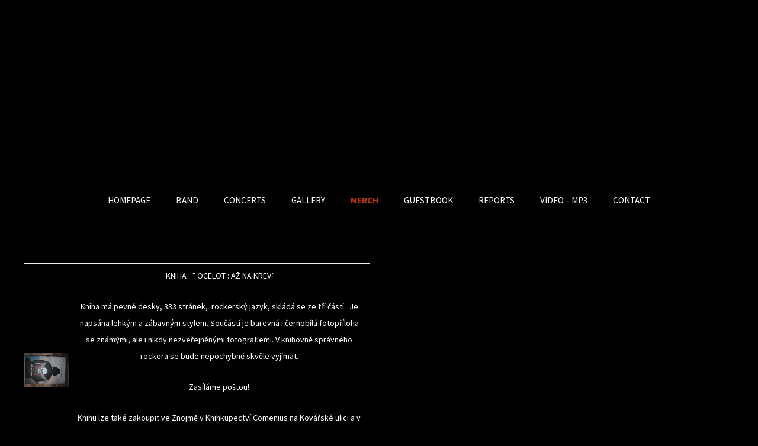

--- FILE ---
content_type: text/html; charset=UTF-8
request_url: https://www.ocelotband.eu/merch/
body_size: 5738
content:
<!DOCTYPE html>
<!--[if IE 7]>
<html class="ie ie7" lang="cs-CZ">
<![endif]-->
<!--[if IE 8]>
<html class="ie ie8" lang="cs-CZ">
<![endif]-->
<!--[if !(IE 7) & !(IE 8)]><!-->
<html lang="cs-CZ">
<!--<![endif]-->
<head>
	<meta charset="UTF-8">
	<meta name="viewport" content="width=device-width">
	<title>MERCH | OCELOT</title>
	<link rel="profile" href="https://gmpg.org/xfn/11">
	<link rel="pingback" href="https://www.ocelotband.eu/xmlrpc.php">
	<!--[if lt IE 9]>
	<script src="https://www.ocelotband.eu/wp-content/themes/twentythirteen/js/html5.js"></script>
	<![endif]-->
	<link rel='dns-prefetch' href='//fonts.googleapis.com' />
<link rel='dns-prefetch' href='//s.w.org' />
<link rel="alternate" type="application/rss+xml" title="OCELOT &raquo; RSS zdroj" href="https://www.ocelotband.eu/feed/" />
<link rel="alternate" type="application/rss+xml" title="OCELOT &raquo; RSS komentářů" href="https://www.ocelotband.eu/comments/feed/" />
		<script type="text/javascript">
			window._wpemojiSettings = {"baseUrl":"https:\/\/s.w.org\/images\/core\/emoji\/2\/72x72\/","ext":".png","svgUrl":"https:\/\/s.w.org\/images\/core\/emoji\/2\/svg\/","svgExt":".svg","source":{"concatemoji":"https:\/\/www.ocelotband.eu\/wp-includes\/js\/wp-emoji-release.min.js?ver=4.6.29"}};
			!function(e,o,t){var a,n,r;function i(e){var t=o.createElement("script");t.src=e,t.type="text/javascript",o.getElementsByTagName("head")[0].appendChild(t)}for(r=Array("simple","flag","unicode8","diversity","unicode9"),t.supports={everything:!0,everythingExceptFlag:!0},n=0;n<r.length;n++)t.supports[r[n]]=function(e){var t,a,n=o.createElement("canvas"),r=n.getContext&&n.getContext("2d"),i=String.fromCharCode;if(!r||!r.fillText)return!1;switch(r.textBaseline="top",r.font="600 32px Arial",e){case"flag":return(r.fillText(i(55356,56806,55356,56826),0,0),n.toDataURL().length<3e3)?!1:(r.clearRect(0,0,n.width,n.height),r.fillText(i(55356,57331,65039,8205,55356,57096),0,0),a=n.toDataURL(),r.clearRect(0,0,n.width,n.height),r.fillText(i(55356,57331,55356,57096),0,0),a!==n.toDataURL());case"diversity":return r.fillText(i(55356,57221),0,0),a=(t=r.getImageData(16,16,1,1).data)[0]+","+t[1]+","+t[2]+","+t[3],r.fillText(i(55356,57221,55356,57343),0,0),a!=(t=r.getImageData(16,16,1,1).data)[0]+","+t[1]+","+t[2]+","+t[3];case"simple":return r.fillText(i(55357,56835),0,0),0!==r.getImageData(16,16,1,1).data[0];case"unicode8":return r.fillText(i(55356,57135),0,0),0!==r.getImageData(16,16,1,1).data[0];case"unicode9":return r.fillText(i(55358,56631),0,0),0!==r.getImageData(16,16,1,1).data[0]}return!1}(r[n]),t.supports.everything=t.supports.everything&&t.supports[r[n]],"flag"!==r[n]&&(t.supports.everythingExceptFlag=t.supports.everythingExceptFlag&&t.supports[r[n]]);t.supports.everythingExceptFlag=t.supports.everythingExceptFlag&&!t.supports.flag,t.DOMReady=!1,t.readyCallback=function(){t.DOMReady=!0},t.supports.everything||(a=function(){t.readyCallback()},o.addEventListener?(o.addEventListener("DOMContentLoaded",a,!1),e.addEventListener("load",a,!1)):(e.attachEvent("onload",a),o.attachEvent("onreadystatechange",function(){"complete"===o.readyState&&t.readyCallback()})),(a=t.source||{}).concatemoji?i(a.concatemoji):a.wpemoji&&a.twemoji&&(i(a.twemoji),i(a.wpemoji)))}(window,document,window._wpemojiSettings);
		</script>
		<style type="text/css">
img.wp-smiley,
img.emoji {
	display: inline !important;
	border: none !important;
	box-shadow: none !important;
	height: 1em !important;
	width: 1em !important;
	margin: 0 .07em !important;
	vertical-align: -0.1em !important;
	background: none !important;
	padding: 0 !important;
}
</style>
<link rel='stylesheet' id='twentythirteen-fonts-css'  href='https://fonts.googleapis.com/css?family=Source+Sans+Pro%3A300%2C400%2C700%2C300italic%2C400italic%2C700italic&#038;subset=latin%2Clatin-ext' type='text/css' media='all' />
<link rel='stylesheet' id='genericons-css'  href='https://www.ocelotband.eu/wp-content/themes/twentythirteen/genericons/genericons.css?ver=3.03' type='text/css' media='all' />
<link rel='stylesheet' id='twentythirteen-style-css'  href='https://www.ocelotband.eu/wp-content/themes/twentythirteen/style.css?ver=2013-07-18' type='text/css' media='all' />
<!--[if lt IE 9]>
<link rel='stylesheet' id='twentythirteen-ie-css'  href='https://www.ocelotband.eu/wp-content/themes/twentythirteen/css/ie.css?ver=2013-07-18' type='text/css' media='all' />
<![endif]-->
      <script>
      if (document.location.protocol != "https:") {
          document.location = document.URL.replace(/^http:/i, "https:");
      }
      </script>
      <script type='text/javascript' src='https://www.ocelotband.eu/wp-includes/js/jquery/jquery.js?ver=1.12.4'></script>
<script type='text/javascript' src='https://www.ocelotband.eu/wp-includes/js/jquery/jquery-migrate.min.js?ver=1.4.1'></script>
<link rel='https://api.w.org/' href='https://www.ocelotband.eu/wp-json/' />
<link rel="EditURI" type="application/rsd+xml" title="RSD" href="https://www.ocelotband.eu/xmlrpc.php?rsd" />
<link rel="wlwmanifest" type="application/wlwmanifest+xml" href="https://www.ocelotband.eu/wp-includes/wlwmanifest.xml" /> 
<meta name="generator" content="WordPress 4.6.29" />
<link rel="canonical" href="https://www.ocelotband.eu/merch/" />
<link rel='shortlink' href='https://www.ocelotband.eu/?p=15' />
<link rel="alternate" type="application/json+oembed" href="https://www.ocelotband.eu/wp-json/oembed/1.0/embed?url=https%3A%2F%2Fwww.ocelotband.eu%2Fmerch%2F" />
<link rel="alternate" type="text/xml+oembed" href="https://www.ocelotband.eu/wp-json/oembed/1.0/embed?url=https%3A%2F%2Fwww.ocelotband.eu%2Fmerch%2F&#038;format=xml" />
<!-- <meta name="NextGEN" version="2.1.56" /> -->

<!-- BEGIN recaptcha, injected by plugin wp-recaptcha-integration  -->

<!-- END recaptcha -->
	<style type="text/css" id="twentythirteen-header-css">
			.site-title,
		.site-description {
			position: absolute;
			clip: rect(1px 1px 1px 1px); /* IE7 */
			clip: rect(1px, 1px, 1px, 1px);
		}
			.site-header .home-link {
			min-height: 0;
		}
		</style>
	</head>

<body data-rsssl=1 class="page page-id-15 page-template-default single-author no-avatars">
	<div id="page" class="hfeed site">
		<header id="masthead" class="site-header" role="banner">
			<a class="home-link" href="https://www.ocelotband.eu/" title="OCELOT" rel="home">
				<h1 class="site-title">OCELOT</h1>
				<h2 class="site-description">Kapela Ocelot</h2>
			</a>

			<div id="navbar" class="navbar">
				<nav id="site-navigation" class="navigation main-navigation" role="navigation">
					<button class="menu-toggle">Menu</button>
					<a class="screen-reader-text skip-link" href="#content" title="Přejít k obsahu webu">Přejít k obsahu webu</a>
					<div class="menu-ocelot-menu-container"><ul id="primary-menu" class="nav-menu"><li id="menu-item-30" class="menu-item menu-item-type-post_type menu-item-object-page menu-item-30"><a href="https://www.ocelotband.eu/">HOMEPAGE</a></li>
<li id="menu-item-29" class="menu-item menu-item-type-post_type menu-item-object-page menu-item-29"><a href="https://www.ocelotband.eu/band/">BAND</a></li>
<li id="menu-item-28" class="menu-item menu-item-type-post_type menu-item-object-page menu-item-28"><a href="https://www.ocelotband.eu/concerts/">CONCERTS</a></li>
<li id="menu-item-27" class="menu-item menu-item-type-post_type menu-item-object-page menu-item-27"><a href="https://www.ocelotband.eu/gallery/">GALLERY</a></li>
<li id="menu-item-26" class="menu-item menu-item-type-post_type menu-item-object-page current-menu-item page_item page-item-15 current_page_item menu-item-26"><a href="https://www.ocelotband.eu/merch/">MERCH</a></li>
<li id="menu-item-25" class="menu-item menu-item-type-post_type menu-item-object-page menu-item-25"><a href="https://www.ocelotband.eu/questbook/">GUESTBOOK</a></li>
<li id="menu-item-24" class="menu-item menu-item-type-post_type menu-item-object-page menu-item-24"><a href="https://www.ocelotband.eu/reports/">REPORTS</a></li>
<li id="menu-item-8201" class="menu-item menu-item-type-post_type menu-item-object-page menu-item-8201"><a href="https://www.ocelotband.eu/video-mp3/">VIDEO – MP3</a></li>
<li id="menu-item-23" class="menu-item menu-item-type-post_type menu-item-object-page menu-item-23"><a href="https://www.ocelotband.eu/contact/">CONTACT</a></li>
</ul></div>					<form role="search" method="get" class="search-form" action="https://www.ocelotband.eu/">
				<label>
					<span class="screen-reader-text">Vyhledávání</span>
					<input type="search" class="search-field" placeholder="Hledat &hellip;" value="" name="s" />
				</label>
				<input type="submit" class="search-submit" value="Hledat" />
			</form>				</nav><!-- #site-navigation -->
			</div><!-- #navbar -->
		</header><!-- #masthead -->

		<div id="main" class="site-main">

	<div id="primary" class="content-area">
		<div id="content" class="site-content" role="main">

						
				<article id="post-15" class="post-15 page type-page status-publish hentry">
					<header class="entry-header">
						
						
					</header><!-- .entry-header -->

					<div class="entry-content">
						<p>&nbsp;</p>
<table style="width: 584px;">
<tbody>
<tr>
<td style="width: 83.4px;">&nbsp;<img class="alignnone size-medium wp-image-9034" src="https://ocelotband.eu/wp-content/uploads/2016/10/DSCF3223-e1490198070956-225x300.jpg" alt="dscf3223" width="225" height="300" srcset="https://www.ocelotband.eu/wp-content/uploads/2016/10/DSCF3223-e1490198070956-225x300.jpg 225w, https://www.ocelotband.eu/wp-content/uploads/2016/10/DSCF3223-e1490198070956-768x1024.jpg 768w, https://www.ocelotband.eu/wp-content/uploads/2016/10/DSCF3223-e1490198070956-1500x2000.jpg 1500w" sizes="(max-width: 225px) 100vw, 225px" /></td>
<td style="text-align: center; width: 477.6px;">&nbsp;KNIHA : &#8221; OCELOT : AŽ NA KREV&#8221;</p>
<p>Kniha má pevné desky, 333 stránek, &nbsp;rockerský jazyk, skládá se ze tří částí. &nbsp;Je napsána lehkým a zábavným stylem. Součástí je barevná i černobílá fotopříloha se známými, ale i nikdy nezveřejněnými fotografiemi. V knihovně správného rockera se bude nepochybně skvěle vyjímat.</p>
<p>Zasíláme poštou!</p>
<p>Knihu lze také zakoupit ve Znojmě v Knihkupectví Comenius na Kovářské ulici a v Knihkupectví Jakuba Demla na Karlově náměstí v Třebíči.</td>
</tr>
<tr>
<td style="width: 83.4px;"><img class="alignnone size-full wp-image-10116" src="https://ocelotband.eu/wp-content/uploads/2016/10/titul.jpg" alt="titul" width="1190" height="1683" srcset="https://www.ocelotband.eu/wp-content/uploads/2016/10/titul.jpg 1190w, https://www.ocelotband.eu/wp-content/uploads/2016/10/titul-212x300.jpg 212w, https://www.ocelotband.eu/wp-content/uploads/2016/10/titul-768x1086.jpg 768w" sizes="(max-width: 1190px) 100vw, 1190px" /></td>
<td style="text-align: center; width: 477.6px;">Album ROCK N´ROLL DOG (2014)</p>
<p>Obsah : Intro, Poprava, Rock n´Roll Dog, Kalba jak řemen, Mozek v koutě, Stará čůza, Blackout, Tos posral, Pakáž, Vánoce, Fucking Bastard</p>
<p>&nbsp;</td>
</tr>
<tr>
<td style="width: 83.4px;"><img class="alignnone size-medium wp-image-9055" src="https://ocelotband.eu/wp-content/uploads/2016/10/nahled-Titulní-strana-300x298.jpg" alt="nahled-titulni-strana" width="300" height="298" srcset="https://www.ocelotband.eu/wp-content/uploads/2016/10/nahled-Titulní-strana-300x298.jpg 300w, https://www.ocelotband.eu/wp-content/uploads/2016/10/nahled-Titulní-strana-150x150.jpg 150w, https://www.ocelotband.eu/wp-content/uploads/2016/10/nahled-Titulní-strana-768x762.jpg 768w, https://www.ocelotband.eu/wp-content/uploads/2016/10/nahled-Titulní-strana.jpg 1500w" sizes="(max-width: 300px) 100vw, 300px" /></td>
<td style="text-align: center; width: 477.6px;">Album PEKELNEJ STROJ (2017)</p>
<p>Vyšlo 22.5.2017. 10 skladeb&nbsp; : Intro, Pekelnej stroj, Masakr motorovou pilou, Poslední cesta, Alcoholic blues, Going to hell Legie prokletých, Fláknu tě, Něco tam je, Poprvé, Válení</td>
</tr>
<tr>
<td style="width: 83.4px;">&nbsp;<img class="alignnone size-full wp-image-10119" src="https://ocelotband.eu/wp-content/uploads/2016/10/Titulní-strana-bookletu-3000x3000px.jpg" alt="Titulní strana bookletu 3000x3000px" width="3001" height="3001" srcset="https://www.ocelotband.eu/wp-content/uploads/2016/10/Titulní-strana-bookletu-3000x3000px.jpg 3001w, https://www.ocelotband.eu/wp-content/uploads/2016/10/Titulní-strana-bookletu-3000x3000px-150x150.jpg 150w, https://www.ocelotband.eu/wp-content/uploads/2016/10/Titulní-strana-bookletu-3000x3000px-300x300.jpg 300w, https://www.ocelotband.eu/wp-content/uploads/2016/10/Titulní-strana-bookletu-3000x3000px-768x768.jpg 768w" sizes="(max-width: 3001px) 100vw, 3001px" /></td>
<td style="text-align: center; width: 477.6px;">Album BORDELL ROLL (2021)</p>
<p>10 skladeb : Kurva z paneláku, Nakaženej, Bordell Roll, Ať svatí zůstanou, Pohřební kapela, Bonnie a Clyde, Další hajzl, Homelesák, Vostrá jako břitva, Je to silnější než já&nbsp;</td>
</tr>
<tr>
<td style="width: 83.4px;"><img class="alignnone size-full wp-image-10111" src="https://ocelotband.eu/wp-content/uploads/2016/10/č3.jpg" alt="č3" width="250" height="250" srcset="https://www.ocelotband.eu/wp-content/uploads/2016/10/č3.jpg 250w, https://www.ocelotband.eu/wp-content/uploads/2016/10/č3-150x150.jpg 150w" sizes="(max-width: 250px) 100vw, 250px" /></td>
<td style="text-align: center; width: 477.6px;">Album DEVIL´S&nbsp; PARTY (2024)</p>
<p>10 skladeb : Messersmith, Volání vlků, Rockomotiva, Krysy hladový, Seru vám na to, Poprvý v hospodě, Prodaná nevěsta, Když ďábel vyrobil rum, Pavučina lží,&nbsp;<span style="font-family: inherit; font-size: inherit;">U starý šibenice</span></td>
</tr>
<tr>
<td style="width: 83.4px;"><img class="alignnone size-full wp-image-10169" src="https://ocelotband.eu/wp-content/uploads/2016/10/797ad072-e931-42d6-94f7-aaa47fdfbe0d.jpg" alt="797ad072-e931-42d6-94f7-aaa47fdfbe0d" width="995" height="2048" srcset="https://www.ocelotband.eu/wp-content/uploads/2016/10/797ad072-e931-42d6-94f7-aaa47fdfbe0d.jpg 995w, https://www.ocelotband.eu/wp-content/uploads/2016/10/797ad072-e931-42d6-94f7-aaa47fdfbe0d-146x300.jpg 146w, https://www.ocelotband.eu/wp-content/uploads/2016/10/797ad072-e931-42d6-94f7-aaa47fdfbe0d-768x1581.jpg 768w, https://www.ocelotband.eu/wp-content/uploads/2016/10/797ad072-e931-42d6-94f7-aaa47fdfbe0d-972x2000.jpg 972w" sizes="(max-width: 995px) 100vw, 995px" /> <img class="alignnone size-full wp-image-10170" src="https://ocelotband.eu/wp-content/uploads/2016/10/1e687e3f-95ab-4314-b447-e0052e23d419.jpg" alt="1e687e3f-95ab-4314-b447-e0052e23d419" width="995" height="2048" srcset="https://www.ocelotband.eu/wp-content/uploads/2016/10/1e687e3f-95ab-4314-b447-e0052e23d419.jpg 995w, https://www.ocelotband.eu/wp-content/uploads/2016/10/1e687e3f-95ab-4314-b447-e0052e23d419-146x300.jpg 146w, https://www.ocelotband.eu/wp-content/uploads/2016/10/1e687e3f-95ab-4314-b447-e0052e23d419-768x1581.jpg 768w, https://www.ocelotband.eu/wp-content/uploads/2016/10/1e687e3f-95ab-4314-b447-e0052e23d419-972x2000.jpg 972w" sizes="(max-width: 995px) 100vw, 995px" /> <img class="alignnone size-full wp-image-10171" src="https://ocelotband.eu/wp-content/uploads/2016/10/b12e0b64-f791-4c79-9248-9541d12c48b2.jpg" alt="b12e0b64-f791-4c79-9248-9541d12c48b2" width="995" height="2048" srcset="https://www.ocelotband.eu/wp-content/uploads/2016/10/b12e0b64-f791-4c79-9248-9541d12c48b2.jpg 995w, https://www.ocelotband.eu/wp-content/uploads/2016/10/b12e0b64-f791-4c79-9248-9541d12c48b2-146x300.jpg 146w, https://www.ocelotband.eu/wp-content/uploads/2016/10/b12e0b64-f791-4c79-9248-9541d12c48b2-768x1581.jpg 768w, https://www.ocelotband.eu/wp-content/uploads/2016/10/b12e0b64-f791-4c79-9248-9541d12c48b2-972x2000.jpg 972w" sizes="(max-width: 995px) 100vw, 995px" /></p>
<p><img class="alignnone size-full wp-image-10172" src="https://ocelotband.eu/wp-content/uploads/2016/10/da0f33d1-f145-4e6d-a70a-e465bfbe24f3-2.jpg" alt="da0f33d1-f145-4e6d-a70a-e465bfbe24f3 (2)" width="995" height="2048" srcset="https://www.ocelotband.eu/wp-content/uploads/2016/10/da0f33d1-f145-4e6d-a70a-e465bfbe24f3-2.jpg 995w, https://www.ocelotband.eu/wp-content/uploads/2016/10/da0f33d1-f145-4e6d-a70a-e465bfbe24f3-2-146x300.jpg 146w, https://www.ocelotband.eu/wp-content/uploads/2016/10/da0f33d1-f145-4e6d-a70a-e465bfbe24f3-2-768x1581.jpg 768w, https://www.ocelotband.eu/wp-content/uploads/2016/10/da0f33d1-f145-4e6d-a70a-e465bfbe24f3-2-972x2000.jpg 972w" sizes="(max-width: 995px) 100vw, 995px" /></td>
<td style="text-align: center; width: 477.6px;">Nové hrnky, brnky, brnky! Seženete na icewolf@seznam.cz, nebo 734248338, Miroslav Štefkovič&nbsp;</td>
</tr>
</tbody>
</table>
<p>B</p>
											</div><!-- .entry-content -->

					<footer class="entry-meta">
											</footer><!-- .entry-meta -->
				</article><!-- #post -->

				
<div id="comments" class="comments-area">

	
	
</div><!-- #comments -->			
		</div><!-- #content -->
	</div><!-- #primary -->

﻿
		</div><!-- #main -->
		<footer id="colophon" class="site-footer" role="contentinfo">
			
			<div style="height:100px;text-align: center;">
<img style="width: 80%; height: auto;" src="https://ocelotband.eu/wp-content/uploads/2016/10/patka.jpg">
      <div style="height: 50px;"></div>

      <span style="color: #fff;">© Ocelot - <a href="https://www.ocelotband.eu">ocelotband.eu</a></span>
<div style="height: 50px;"></div>

      </div><!-- .site-info -->
		</footer><!-- #colophon -->
	</div><!-- #page -->

	<!-- ngg_resource_manager_marker -->      <script>
      if (document.location.protocol != "https:") {
          document.location = document.URL.replace(/^http:/i, "https:");
      }
      </script>
      <script type='text/javascript' src='https://www.ocelotband.eu/wp-content/themes/twentythirteen/js/functions.js?ver=20160717'></script>
<script type='text/javascript' src='https://www.ocelotband.eu/wp-includes/js/wp-embed.min.js?ver=4.6.29'></script>

<!-- BEGIN recaptcha, injected by plugin wp-recaptcha-integration  -->
<script type="text/javascript">
		var recaptcha_widgets={};
		function wp_recaptchaLoadCallback(){ 
			try {
				grecaptcha;
			} catch(err){
				return;
			}
			var e = document.querySelectorAll ? document.querySelectorAll('.g-recaptcha:not(.wpcf7-form-control)') : document.getElementsByClassName('g-recaptcha'),
				form_submits;

			for (var i=0;i<e.length;i++) {
				(function(el){
					var wid;
					// check if captcha element is unrendered
					if ( ! el.childNodes.length) {
						wid = grecaptcha.render(el,{
							'sitekey':'6Lfq_zIUAAAAANWVAxBIEweFmuaMa5bKcUsUb30B',
							'theme':el.getAttribute('data-theme') || 'light'
						});
						el.setAttribute('data-widget-id',wid);
					} else {
						wid = el.getAttribute('data-widget-id');
						grecaptcha.reset(wid);
					}
				})(e[i]);
			}
		}
		
		// if jquery present re-render jquery/ajax loaded captcha elements 
		if ( typeof jQuery !== 'undefined' )
			jQuery(document).ajaxComplete( function(evt,xhr,set){
				if( xhr.responseText && xhr.responseText.indexOf('6Lfq_zIUAAAAANWVAxBIEweFmuaMa5bKcUsUb30B') !== -1)
					wp_recaptchaLoadCallback();
			} );
		
		</script><script src="https://www.google.com/recaptcha/api.js?onload=wp_recaptchaLoadCallback&#038;render=explicit" async defer></script>
<!-- END recaptcha -->
</body>
</html>